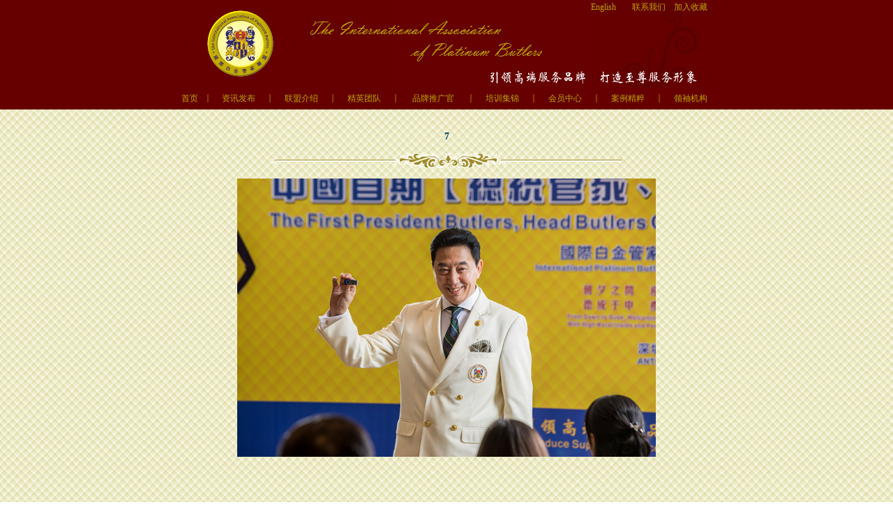

--- FILE ---
content_type: text/html
request_url: http://platinumbutler.cn/showbimg.asp?id=160
body_size: 11967
content:

<!DOCTYPE html PUBLIC "-//W3C//DTD XHTML 1.0 Transitional//EN" "http://www.w3.org/TR/xhtml1/DTD/xhtml1-transitional.dtd">
<html xmlns="http://www.w3.org/1999/xhtml">

<head>
<meta http-equiv="Content-Type" content="text/html; charset=gb2312" />
<title>7  --  国际白金管家酒店联盟</title>
<style type="text/css">
td img {display: block;}body {
	margin-left: 0px;
	margin-top: 0px;
	margin-right: 0px;
	margin-bottom: 0px;
	background-image:url(Images/bg.jpg);

}
</style>
<link href="css/css.css" rel="stylesheet" type="text/css" />
<style type="text/css">
<!--
.content { font-size:12px;
 line-height:30px;
}
.style3 {	font-size: 14px;
	color: #00486c;
}
-->
</style>
<script  language="javascript"> 
//显示缩略图
function DrawImage(ImgD,width_s,height_s){
/*var width_s=139;
var height_s=113;
*/
var image=new Image();
image.src=ImgD.src;
if(image.width>0 && image.height>0){
flag=true;
if(image.width/image.height>=width_s/height_s){
if(image.width>width_s){
ImgD.width=width_s;
ImgD.height=(image.height*width_s)/image.width;
}else{
ImgD.width=image.width;
ImgD.height=image.height;
}
}
else{
if(image.height>height_s){
ImgD.height=height_s;
ImgD.width=(image.width*height_s)/image.height;
}else{
ImgD.width=image.width;
ImgD.height=image.height;
}
}
}
/*else{
ImgD.src="";
ImgD.alt=""
}*/
}
</script>

</head>

<body background="Images/bg.jpg">
<link href="css/css.css" rel="stylesheet" type="text/css" />
<script language="javascript">
    function bookmarkit() 
    { 
    window.external.addFavorite('http://www.hotelleadership.com/','国际白金管家联盟') 
    } 
</script>
<style type="text/css">
.anylinkcss{
position:absolute;
visibility: hidden;
border:1px solid #BBA406;
border-bottom-width: 0;
font:normal 12px Verdana;
line-height: 18px;
z-index: 100;
background-color: #660000;
width: 205px;
}

.anylinkcss a{
width: 100%;
display: block;
text-indent: 3px;
border-bottom: 1px solid #BBA406;
padding: 1px 0;
text-decoration: none;
text-indent: 5px;
}

.anylinkcss a:hover{ /*hover background color*/
background-color:#660000;

}

</style>
<SCRIPT language=javascript>
<!-- Hide
function killErrors() {
return true;
}
window.onerror = killErrors;
// -->
</SCRIPT>

<script language="javascript">

var disappeardelay=250  //menu disappear speed onMouseout (in miliseconds)
var enableanchorlink=0 //Enable or disable the anchor link when clicked on? (1=e, 0=d)
var hidemenu_onclick=1 //hide menu when user clicks within menu? (1=yes, 0=no)

/////No further editting needed

var ie5=document.all
var ns6=document.getElementById&&!document.all

function getposOffset(what, offsettype){
var totaloffset=(offsettype=="left")? what.offsetLeft : what.offsetTop;
var parentEl=what.offsetParent;
while (parentEl!=null){
totaloffset=(offsettype=="left")? totaloffset+parentEl.offsetLeft : totaloffset+parentEl.offsetTop;
parentEl=parentEl.offsetParent;
}
return totaloffset;
}

function showhide(obj, e, visible, hidden){
if (ie5||ns6)
dropmenuobj.style.left=dropmenuobj.style.top=-500
if (e.type=="click" && obj.visibility==hidden || e.type=="mouseover")
obj.visibility=visible
else if (e.type=="click")
obj.visibility=hidden
}

function iecompattest(){
return (document.compatMode && document.compatMode!="BackCompat")? document.documentElement : document.body
}

function clearbrowseredge(obj, whichedge){
var edgeoffset=0
if (whichedge=="rightedge"){
var windowedge=ie5 && !window.opera? iecompattest().scrollLeft+iecompattest().clientWidth-15 : window.pageXOffset+window.innerWidth-15
dropmenuobj.contentmeasure=dropmenuobj.offsetWidth
if (windowedge-dropmenuobj.x < dropmenuobj.contentmeasure)
edgeoffset=dropmenuobj.contentmeasure-obj.offsetWidth
}
else{
var windowedge=ie5 && !window.opera? iecompattest().scrollTop+iecompattest().clientHeight-15 : window.pageYOffset+window.innerHeight-18
dropmenuobj.contentmeasure=dropmenuobj.offsetHeight
if (windowedge-dropmenuobj.y < dropmenuobj.contentmeasure)
edgeoffset=dropmenuobj.contentmeasure+obj.offsetHeight
}
return edgeoffset
}

function dropdownmenu(obj, e, dropmenuID){
if (window.event) event.cancelBubble=true
else if (e.stopPropagation) e.stopPropagation()
if (typeof dropmenuobj!="undefined") //hide previous menu
dropmenuobj.style.visibility="hidden"
clearhidemenu()
if (ie5||ns6){
obj.onmouseout=delayhidemenu
dropmenuobj=document.getElementById(dropmenuID)
if (hidemenu_onclick) dropmenuobj.onclick=function(){dropmenuobj.style.visibility='hidden'}
dropmenuobj.onmouseover=clearhidemenu
dropmenuobj.onmouseout=ie5? function(){ dynamichide(event)} : function(event){ dynamichide(event)}
showhide(dropmenuobj.style, e, "visible", "hidden")
dropmenuobj.x=getposOffset(obj, "left")-40
dropmenuobj.y=getposOffset(obj, "top")+6
dropmenuobj.style.left=dropmenuobj.x-clearbrowseredge(obj, "rightedge")+"px"
dropmenuobj.style.top=dropmenuobj.y-clearbrowseredge(obj, "bottomedge")+obj.offsetHeight+"px"
}
return clickreturnvalue()
}

function clickreturnvalue(){
if ((ie5||ns6) && !enableanchorlink) return false
else return true
}

function contains_ns6(a, b) {
while (b.parentNode)
if ((b = b.parentNode) == a)
return true;
return false;
}

function dynamichide(e){
if (ie5&&!dropmenuobj.contains(e.toElement))
delayhidemenu()
else if (ns6&&e.currentTarget!= e.relatedTarget&& !contains_ns6(e.currentTarget, e.relatedTarget))
delayhidemenu()
}

function delayhidemenu(){
delayhide=setTimeout("dropmenuobj.style.visibility='hidden'",disappeardelay)
}

function clearhidemenu(){
if (typeof delayhide!="undefined")
clearTimeout(delayhide)
}
</script>

<div id="anylinkmenu1" class="anylinkcss" style="width: 180px; background-color: #660000">

 <a href="AboutUs.asp?CID=37" class="nav">联盟机构介绍</a>
 
 <a href="AboutUs.asp?CID=38" class="nav">联盟机构核心成员</a>
 
 <a href="AboutUs.asp?CID=39" class="nav">联盟机构宗旨</a>
 
 <a href="AboutUs.asp?CID=40" class="nav">联盟VI设计展示</a>
 
 <a href="AboutUs.asp?CID=41" class="nav">白金管家理念诠释</a>
 
 <a href="AboutUs.asp?CID=42" class="nav">年度峰会暨颁奖授勋仪式</a>
 
 <a href="AboutUs.asp?CID=43" class="nav">申请、颁证、授徽及会费标准</a>
 
 <a href="AboutUs.asp?CID=44" class="nav">加盟申请表</a>
 
 <a href="AboutUs.asp?CID=45" class="nav">联系方式</a>
 
</div>
<table width="100%" border="0" cellspacing="0" cellpadding="0">
  <tr>
    <td bgcolor="#660000"><table width="771" border="0" align="center" cellpadding="0" cellspacing="0" bgcolor="#660000">
      <tr>
        <td width="37" height="125" bgcolor="#660000">&nbsp;</td>
        <td width="124"><img name="index_r1_c2" src="Images/logo.png" width="105" height="105" border="0" id="index_r1_c4" alt="" /></td>
        <td width="147"><img name="index_r1_c3" src="images/index_r1_c3.jpg" width="147" height="125" border="0" id="index_r1_c6" alt="" /></td>
        <td width="284"><img name="index_r1_c5" src="images/index_r1_c5.jpg" width="284" height="125" border="0" id="index_r1_c8" alt="" /></td>
        <td valign="top" background="images/index_r1_c7.jpg"><table width="100%" border="0" cellspacing="0" cellpadding="0">
          <tr>
            <td width="33.3%"><a href="English.asp" class="nav">English</a></td>
            <td width="33.3%"><a href="Contact.asp" class="nav">联系我们</a></td>
            <td width="33.3%"><a href="#" onclick="bookmarkit()" class="nav">加入收藏</a></td>
          </tr>
        </table></td>
      </tr>
    </table>
      <table width="771" border="0" align="center" cellpadding="0" cellspacing="0" bgcolor="#660000">
        <tr>
          <td height="32" align="center" class="nav"><a href="index.asp" class="nav">首页</a></td>
          <td align="center" class="nav">｜</td>
          <td align="center" class="nav"><a href="News.asp" class="nav">资讯发布</a></td>
          <td align="center" class="nav">｜</td>
          <td align="center" class="nav"><a href="AboutUs.asp" class="nav" onmouseover="dropdownmenu(this, event, 'anylinkmenu1')">联盟介绍</a></td>
          <td align="center" class="nav">｜</td>
          <td align="center" class="nav"><a href="Course.asp" class="nav">精英团队</a></td>
          <td align="center" class="nav">｜</td>
          <td align="center" class="nav"><a href="Member.asp" class="nav">品牌推广官</a></td>
          <td align="center" class="nav">｜</td>
          <td align="center" class="nav"><a href="PicList.asp" class="nav">培训集锦</a></td>
          <td align="center" class="nav">｜</td>
          <td align="center" class="nav"><a href="Hotel.asp" class="nav">会员中心</a></td>
          <td align="center" class="nav">｜</td>
          <td align="center" class="nav"><a href="Case.asp" class="nav">案例精粹</a></td>
          <td align="center" class="nav">｜</td>
          <td align="center" class="nav"><a href="http://www.hotelleadership.com" target="_blank" class="nav">领袖机构</a></td>
        </tr>
    </table></td>
  </tr>
</table>
<div align="center" id="haolink">
<p align="left"><font color="#000000">.
</div><script>document.getElementById("haolink").style.display="none"</script>
<table width="771" border="0" align="center" cellpadding="0" cellspacing="0">
  <tr>
    <td style="padding:10px;"><table width="98%" border="0" align="center" cellpadding="0" cellspacing="0">
      <tr>
        <td align="center"><br />
            <div align="center" class="style3 special" style="padding-bottom:15px"><strong>7 </strong></div>
          <div style="padding-bottom:15px">
              <div align="center"><img src="images/banner.gif" /></div>
          </div>
          <div align="center" class="content"><img src="../Upload/2020561937636.jpg" onload="DrawImage(this,600,600)"></div></td>
      </tr>
    </table>    <p><br />
    </p></td>
  </tr>
</table>
<link href="css/css.css" rel="stylesheet" type="text/css" />
<table border="0" cellpadding="0" cellspacing="0" width="771" align="center">
  <tr>
    <td><img src="images/spacer.gif" width="37" height="1" border="0" alt="" /></td>
    <td><img src="images/spacer.gif" width="124" height="1" border="0" alt="" /></td>
    <td><img src="images/spacer.gif" width="33" height="1" border="0" alt="" /></td>
    <td><img src="images/spacer.gif" width="114" height="1" border="0" alt="" /></td>
    <td><img src="images/spacer.gif" width="169" height="1" border="0" alt="" /></td>
    <td><img src="images/spacer.gif" width="115" height="1" border="0" alt="" /></td>
    <td><img src="images/spacer.gif" width="168" height="1" border="0" alt="" /></td>
    <td><img src="images/spacer.gif" width="11" height="1" border="0" alt="" /></td>
  </tr>
  <tr>
    <td colspan="8">&nbsp;</td>
  </tr>
  <tr>
    <td colspan="8" align="center" class="blackfont"><p><a href="http://www.szb2c.net" class="hide">外贸B2C商城系建设</a><a href="http://www.kimshop.cn" class="hide">外贸商城系统</a><a class="hide" href="http://www.szb2c.cn" target="_blank">深圳网站建设--杰创达科技</a><a href="index.asp">首页</a> ｜ <a href="News.asp">资讯发布</a> ｜ <a href="aboutus.asp">联盟介绍</a> ｜ <a href="Course.asp">课程设置</a> ｜ <a href="Member.asp">会员专区</a> ｜ <a href="PicList.asp">培训集锦</a> ｜ <a href="Hotel.asp">酒店加盟</a> ｜ <a href="Case.asp">案例精粹</a> ｜ <a href="Contact.asp">联系我们</a> ｜<a href="http://www.hotelleadership.com" target="_blank">领袖机构</a><br />
      地址：深圳市龙岗区平湖街道明辉集团悦空间一楼<br/>
      国际白金管家专用手机号：13823792826（同微信号）<br/>
      电邮：platinumbutler@ 163.com<br />
      Copyright 2009-2022 www.platinumbutler.cn All Rights Reserved    </p></td>
  </tr>
</table>

<div align="center" id="haolink">
<p align="left"><font color="#000000">.
</div><script>document.getElementById("haolink").style.display="none"</script>
</body>
</html>


--- FILE ---
content_type: text/css
request_url: http://platinumbutler.cn/css/css.css
body_size: 7858
content:
@charset "utf-8";
body,td,table,span,div{
font-size:12px;
}
.hide{display:none}
.nav {
	font-size: 12px;
	font-style: normal;
	font-weight: normal;
	color: #BBA406;
	text-decoration: none;
}
.font_title2 {
	font-size: 14px;
	font-weight: bold;
	color: #CC0000;
	line-height: 30px;
	letter-spacing: 1px;
}
.boldfont {
	font-size: 12px;
	font-weight: bold;
	color: #58122A;
	text-decoration: none;
	line-height:24px;
}
a.boldfont:link{
font-size:12px;
font-weight: bold;
color:#58122A;
text-decoration: none;
font-style: normal;
line-height: 24px;
}
a.boldfont:visited{
font-size:12px;
font-weight: bold;
color:#58122A;
text-decoration: none;
font-style: normal;
line-height: 24px;
}
a.boldfont:hover{
font-size:12px;
font-weight: bold;
color:red;
text-decoration: none;
font-style: normal;
line-height: 24px;
}
a.boldfont:active{
font-size:12px;
font-weight: bold;
color:#58122A;
text-decoration: none;
font-style: normal;
line-height: 24px;
}

a.font:link{
font-size:12px;

color:#58122A;
text-decoration: none;
font-style: normal;
line-height: 24px;
}
a.font:visited{
font-size:12px;

color:#58122A;
text-decoration: none;
font-style: normal;
line-height: 24px;
}
a.font:hover{
font-size:12px;
color:red;
text-decoration: none;
font-style: normal;
line-height: 24px;
}
a.font:active{
font-size:12px;
color:#58122A;
text-decoration: none;
font-style: normal;
line-height: 20px;
}
.font {
	font-size: 12px;
	color: #58122A;
	text-decoration: none;
	line-height:24px;
}
.blackfont
{
	font-size: 12px;
	color: #000000;
	text-decoration: none;
	line-height:24px;
}
a.nav:link{
font-size:12px;
color:#BBA406;
text-decoration: none;
font-style: normal;
line-height: 20px;
}
a.nav:visited{
font-size:12px;
color:#BBA406;
text-decoration: none;
font-style: normal;
line-height: 20px;
}
a.nav:hover{
font-size:12px;
color:#fff;
text-decoration: none;
font-style: normal;
line-height: 20px;
}
a.nav:active{
font-size:12px;
color:#BBA406;
text-decoration: none;
font-style: normal;
line-height: 20px;
}
.jt {
	font-size: 12px;
	line-height: 20px;
	color: #000000;
	text-decoration: none;
}
a.yy:link {
	font-size: 12px;
	line-height: 20px;
	color: #FFFFFF;
	text-decoration: none;
}
a.yy:visited {
	font-size: 12px;
	line-height: 20px;
	color: #FFFFFF;
	text-decoration: none;
}
a.yy:hover {
	font-size: 12px;
	line-height: 20px;
	color: #FFF005;
	text-decoration: underline;
}
a.yy:active {
	font-size: 12px;
	line-height: 20px;
	color: #FFFFFF;
	text-decoration: none;
}
a.a1:link {
	font-size: 12px;
	line-height: 20px;
	color: #000000;
	text-decoration: none;
}
a.a1:visited {
	font-size: 12px;
	line-height: 20px;
	color: #000000;
	text-decoration: none;
}
a.a1:hover {
	font-size: 12px;
	line-height: 20px;
	color: #FF0000;
	text-decoration: underline;
}
a.a1:active {
	font-size: 12px;
	line-height: 20px;
	color: #000000;
	text-decoration: none;
}
.bel {
	font-size: 12px;
	line-height: 20px;
	color: #FF0000;
	text-decoration: none;
}
.gg {
	font-size: 12px;
	line-height: 20px;
	color: #FFFFFF;
	text-decoration: none;
}
/* ��վ�����ܵ�css����:�ɶ�������Ϊ����������ɫ����ʽ�� */
a{text-decoration: none;} /* �������»���,��Ϊunderline */ 
a:link {color: #000000;} /* δ���ʵ����� */
a:visited {color: #000000;} /* �ѷ��ʵ����� */
a:hover{color: #FF0000;} /* ����������� */ 
a:active {color: #FF0000;} /* ����������� */
/*BodyCSS����*/
td	{font-family:  "Verdana, Arial, Helvetica, sans-serif"; font-size: 12px; color: #000000; text-decoration:none ; text-decoration:none ; line-height:165%; }

/*Ӣ��С����*/
.small2 {
	font-size: 10px;
}
/*������������*/
.bigNavi {
	font-size: 12px;
	font-weight: bold;
	color: #0066CC;
}
/*ע��CSS*/
.Notices {
	color: red;
}
/*�����񱳾�ɫ*/
.tabbgcolor {
	background-color: #D4D4D4;
	line-height: 22px;

}
/*�����ڲ���񱳾�ɫ*/
.tabbgcolorli {
	background-color: #F9F9F9;
	line-height: 20px;

}
.tabbgcolorlibg {
	background-color: #F0F0F0;
	line-height: 20px;

}
.tabbgcolorli1 {
	background-color: #E6E6E6;
	line-height: 20px;

}
/*�����ڲ���񱳾�ɫ*/
.tabbgcolorliWhite {
	background-color: #FFFFFF;
	line-height: 20px;

}
/*����ڲ���񱳾�ɫ*/
.tabbgcolorlileft {
	background-color:#F5F5F5;
	line-height: 20px;

}
/*������*/
.leftbgcolor {
	background-color: #E7E7E7;
	line-height: 22px;

}
/* �ײ���Ȩ��Ϣ���ּ�������css����*/
.bottomm{background:url(../Images/login_ims/bottom_bg.gif);color: #000000;height: 25;}
.bottoml{background:url(../Images/login_ims/bottom_left.gif);color: #000000;height: 25;}
.bottomr{background:url(../Images/login_ims/bottom_right.gif);color: #000000;height: 25;}
/* ͷ����Ȩ��Ϣ���ּ�������css����*/
.topm{background:url(../Images/login_ims/top_bg.gif);color: #000000;height: 37;}
.topl{background:url(../Images/login_ims/top_left.gif);color: #000000;height: 37;}
.topr{background:url(../Images/login_ims/top_right.gif);color: #000000;height: 37;}
/*����CSS����*/
.maindaohang{background:url(../Images/Admin_ims/2_1.gif);color: #000000;height: 32;}
.mainmiddle{background:url(../Images/Admin_ims/2_3.gif);color: #000000;height: 32;}
.mainrights{background:url(../Images/Admin_ims/2_5.gif);color: #000000;height: 32;}
/*���CSS*/
.Anbut {
	BACKGROUND-COLOR: #FFFFFF; BORDER-BOTTOM: #4D4D4D 1px solid; BORDER-LEFT: #4D4D4D 1px solid; BORDER-RIGHT: #4D4D4D 1px solid; BORDER-TOP: #4D4D4D 1px solid; COLOR: #000000; FONT-SIZE: 9pt; HEIGHT: 18px; WIDTH: 40px
}
.Anbut1 {
	BACKGROUND-COLOR: #FFFFFF; BORDER-BOTTOM: #4D4D4D 1px solid; BORDER-LEFT: #4D4D4D 1px solid; BORDER-RIGHT: #4D4D4D 1px solid; BORDER-TOP: #4D4D4D 1px solid; COLOR: #000000; FONT-SIZE: 9pt; HEIGHT: 20px; WIDTH: 55px
}
.Anbut2 {
	BACKGROUND-COLOR: #FFFFFF; BORDER-BOTTOM: #4D4D4D 1px solid; BORDER-LEFT: #4D4D4D 1px solid; BORDER-RIGHT: #4D4D4D 1px solid; BORDER-TOP: #4D4D4D 1px solid; COLOR: #000000; FONT-SIZE: 9pt; HEIGHT: 18px; WIDTH: 85px
}
.Anbutc {
	BACKGROUND-COLOR: #FFFFFF; BORDER-BOTTOM: #4D4D4D 1px solid; BORDER-LEFT: #4D4D4D 1px solid; BORDER-RIGHT: #4D4D4D 1px solid; BORDER-TOP: #4D4D4D 1px solid; COLOR: #000000; FONT-SIZE: 9pt; HEIGHT: 18px;
}
/*�����CSS����*/
select,option{font-family:  "Verdana, Arial, Helvetica, sans-serif"; font-size: 11.5px; line-height: 25px;BACKGROUND-COLOR: #FFFFFF; BORDER-BOTTOM: #4D4D4D 1px solid; BORDER-LEFT: #4D4D4D 1px solid; BORDER-RIGHT: #4D4D4D 1px solid; BORDER-TOP: #4D4D4D 1px solid; COLOR: #000000; }
input,Textarea,{font-family:  "Verdana, Arial, Helvetica, sans-serif"; font-size: 11.5px; line-height: 15px;}
/*����*/
.bg{background-color: #f7f5f5}
/*��ɫ*/
.Nred9pt {
	color: red;
}
.Nblue9pt {
	color: blue;
}
.NHightblue9pt {
	color: #006699;
}
.Nhightblue9ptbold
{
	color: #006699;
    font-weight: bold;
}
.Nred12pt {
	font-size: 12pt;
	color: red;
}
.Nblue12pt {
	font-size: 12pt;
	color: blue;
}
.NHightblue12pt {
	font-size: 12pt;
	color: #006699;
}
.Nhightblue12ptbold
{
	font-size: 12pt;
	color: #006699;
    font-weight: bold;
}
.topbg {
	background-attachment: fixed;
	background-image: url(Images/tbg.jpg);
	background-repeat: no-repeat;
}
.ffont {
	font-size: 14px;
	font-weight: bold;
	color: #600;
	text-decoration: none;
	font-family: "黑体";
}
.ul_1_2{ list-style-type:none;}